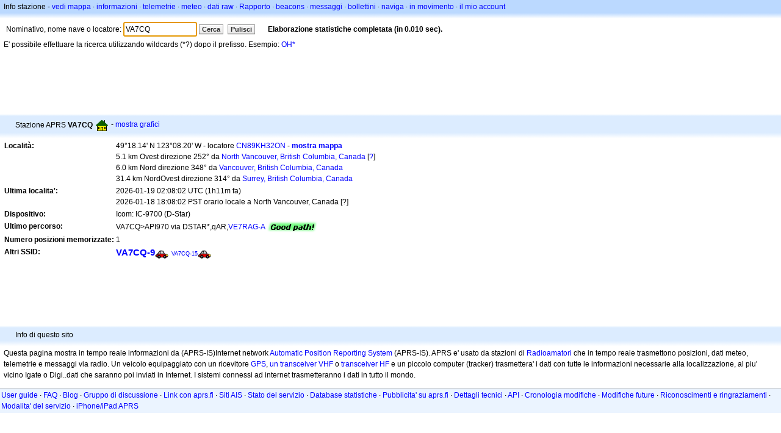

--- FILE ---
content_type: text/html;charset=UTF-8
request_url: https://it.aprs.fi/info/a/VA7CQ
body_size: 4535
content:
<!DOCTYPE html>
<html ng-app='aprsfi'>
<head>
<!--
 This is not open source.
 (c) Heikki Hannikainen and GainIO Oy.
 Read and learn freely. Do not steal. Thanks!



 PROGRAMMERS NOTE: https://aprs.fi/page/tos item 6.



-->

<title>Info stazione per VA7CQ – aprs.fi – live APRS map</title>
<meta name="lang" content="it" />
<meta charset="utf-8" />
<meta name="viewport" content="width=device-width, initial-scale=1">
<meta name='apple-itunes-app' content='app-id=922155038, affiliate-data=at=1000la28'>
<meta name='description' content='Statistiche ripetitori, igate, percorso e posizione APRS attuale per VA7CQ' />
<meta name='apple-itunes-app' content='app-id=922155038, affiliate-data=1000la28'>


<script type='text/javascript'>
window.google_analytics_uacct = 'UA-84382-11';
var _ga_start = new Date();
var _gaq = _gaq || [];
_gaq.push(['_setAccount','UA-84382-11']);
_gaq.push(['_setCustomVar',1,'User class','unregistered',1]);
_gaq.push(['_setAllowAnchor',true],['_trackPageview']);
(function() {
var ga = document.createElement('script'); ga.type = 'text/javascript'; ga.async = true;
ga.src = ('https:' == document.location.protocol ? 'https://ssl' : 'http://www') + '.google-analytics.com/ga.js';
var s = document.getElementsByTagName('script')[0]; s.parentNode.insertBefore(ga, s);
})();
</script>

<script type='text/JavaScript'>
//<![CDATA[
if (parent.frames.length && location.href.toLowerCase().indexOf("http://translate.google") != 0)
	top.location.href = document.location;
//]]>
</script>


<script type='text/javascript'>
var googletag = googletag || {};
googletag.cmd = googletag.cmd || [];
(function() {
var gads = document.createElement('script');
gads.async = true;
gads.type = 'text/javascript';
var useSSL = 'https:' == document.location.protocol;
gads.src = (useSSL ? 'https:' : 'http:') + 
'//www.googletagservices.com/tag/js/gpt.js';
var node = document.getElementsByTagName('script')[0];
node.parentNode.insertBefore(gads, node);
})();
</script>

<script type='text/javascript'>
googletag.cmd.push(function() {
googletag.defineSlot('/2637906/aprs-map-bottom', [250, 250], 'div-gpt-ad-1356108158202-0').addService(googletag.pubads());
googletag.defineSlot('/2637906/aprs-map-top', [234, 60], 'div-gpt-ad-1356108158202-1').addService(googletag.pubads());
googletag.defineSlot('/2637906/aprs-info-banner-top', [728, 90], 'div-gpt-ad-1356296834922-0').addService(googletag.pubads());
googletag.defineSlot('/2637906/aprs-info-banner-bottom', [728, 90], 'div-gpt-ad-1356296727404-0').addService(googletag.pubads());
googletag.pubads().enableSingleRequest();
googletag.enableServices();
});
</script>



<link rel="stylesheet" href="/css/ext/bootstrap.min.css">
<link rel="stylesheet" href="/css/ext/bootstrap-reboot.min.css">

<link rel="stylesheet" type="text/css" href="/css/1706431619/maps.css" />

<link rel="stylesheet" href="https://unpkg.com/leaflet@1.9.3/dist/leaflet.css" integrity="sha256-kLaT2GOSpHechhsozzB+flnD+zUyjE2LlfWPgU04xyI=" crossorigin="" />

<script src="https://ajax.googleapis.com/ajax/libs/jquery/1.11.3/jquery.min.js"></script>
<script src="/js/ext/bootstrap.min.js"></script>


<link rel="shortcut icon" href="/favicon.ico" type="image/x-icon" />
<link rel="shortcut" href="/favicon.ico" type="image/x-icon" />
<link rel="apple-touch-startup-image" href="/img/aprsfi-appleloading.png" />
<link rel="apple-touch-icon" sizes="120x120" href="/img/aprsfi-square-120.png" />
<link rel="apple-touch-icon" sizes="152x152" href="/img/aprsfi-square-152.png" />
<link rel="apple-touch-icon" sizes="167x167" href="/img/aprsfi-square-167.png" />
<link rel="apple-touch-icon" sizes="180x180" href="/img/aprsfi-square-180.png" />
<link rel="apple-touch-icon" sizes="256x256" href="/img/aprsfi-square-256.png" />
<link rel="apple-touch-icon" sizes="512x512" href="/img/aprsfi-square-512.png" />
<link rel="apple-touch-icon" sizes="1024x1024" href="/img/aprsfi-square-1024.png" />
<meta property="og:image" content="/img/aprsfi-square-512.png" />
<meta property="og:image:width" content="512" />
<meta property="og:image:height" content="512" />
<link rel="search" type="application/opensearchdescription+xml" title="Search aprs.fi" href="/w3c/opensearch.xml" />
</head>
<body style="background-color: #fff;" class="common" ng-controller="aprsfic">


<div id="popup_cont" class="popup_container" style="display: none; z-index: 1060;">
	<div id="popup_handle" class="popup_handle">
		<div id="popup_buttons" class="popup_buttons"><img src="/img/close.gif" width="16" height="16" class="popup_closeicon" id="popup_closeicon" alt="close" onmousedown="popup_hide('popup');" /></div>
		<div id="popup_title" class="popup_title">t</div>
	</div>
	<div id="popup_content" class="popup_content popup_text"></div>
</div>

<div id="ttip" class="ttip"></div>

<script type='text/JavaScript'>
//<![CDATA[
analytics = 1;
cookie_domain = 'aprs.fi';
settings_cookie = 'mapssettings';
//]]>
</script>
<script type="text/JavaScript" src="/js/it/1706431613/lib.js"></script><script type='text/JavaScript'>
//<![CDATA[
sett(1768792774)//]]>
</script>
<div class='box'><div class='boxhdrtop'>
Info stazione
- <a href='/#!call=a%2FVA7CQ'>vedi mappa</a>
· <a href='/info/a/VA7CQ'>informazioni</a>
· <a rel='nofollow' href='/telemetry/a/VA7CQ'>telemetrie</a>
· <a rel='nofollow' href='/weather/a/VA7CQ'>meteo</a>
· <a rel='nofollow' href='/?c=raw&amp;call=VA7CQ'>dati raw</a>
· <a rel='nofollow' href='/?c=status&amp;call=VA7CQ'>Rapporto</a>
· <a rel='nofollow' href='/?c=beacon&amp;call=VA7CQ'>beacons</a>
· <a rel='nofollow' href='/?c=message&amp;call=VA7CQ'>messaggi</a>
· <a href='/bulletin/'>bollettini</a>
· <a href='/browse/'>naviga</a>
· <a href='/moving/'>in movimento</a>
· <a rel='nofollow' href='https://aprs.fi/account/'>il mio account</a>

</div><div class='boxshadetop'></div><div class='boxcnt'>

<form method='get' action='/info/'>
<div>
Nominativo, nome nave o locatore: <input id='in' name='call' size='15' value='VA7CQ' />
<input type='submit' value='Cerca' class='button button_default button_medium' />
<a class='button button_default button_medium' href='/info/'>Pulisci</a>
      <span id='status'><img src='/img/aprs-waiting-animation.gif' /></span>
</div>
</form>
<div><span>E' possibile effettuare la ricerca utilizzando wildcards (*?) dopo il prefisso. Esempio: <a href='/info/OH*'>OH*</a></span></div>
</div></div>

<script type='text/JavaScript'>
//<![CDATA[
focus('in');
//]]>
</script>

<script type="text/JavaScript" src="/js/it/1511723391/sorttable.js"></script><div class='ad'>
<!-- aprs-info-banner -->
<div id='div-gpt-ad-1356296834922-0' style='width:728px; height:90px;'>
<script type='text/javascript'>
googletag.cmd.push(function() {
googletag.display('div-gpt-ad-1356296834922-0'); });
</script>
</div>
</div>

<div class='boxtshade'></div><div class='boxhdr'>
<span style='vertical-align: middle'>Stazione APRS <b>VA7CQ</b></span> <span onmouseover='ttip(event, this, "House (Vertical antenna)")' class='sym0' style='background-position: -288px -0px;'></span>
- <a rel='nofollow' href='/info/graphs/a/VA7CQ'>mostra grafici</a>
<span style='position: absolute; right: 20px;'></span>
</div><div class='boxshade'></div><div class='boxcnt'>


<table>
<tr><th valign='top'>Località:</th> <td valign='top'>49°18.14' N 123°08.20' W - locatore <a rel='nofollow' href='/#!addr=CN89KH32ON'>CN89KH32ON</a> - <a href='/#!call=a%2FVA7CQ'><b>mostra mappa</b></a><br />5.1 km Ovest direzione 252° da <a rel="nofollow" href="/#!lat=49.31636&amp;lng=-123.06934">North Vancouver, British Columbia, Canada</a> [<a class='link' onclick='help_popup("info_nearest_city","Città vicine");'>?</a>]<br />6.0 km Nord direzione 348° da <a rel="nofollow" href="/#!lat=49.24966&amp;lng=-123.11934">Vancouver, British Columbia, Canada</a><br />31.4 km NordOvest direzione 314° da <a rel="nofollow" href="/#!lat=49.10635&amp;lng=-122.82509">Surrey, British Columbia, Canada</a></td></tr>
<tr><th valign='top'>Ultima localita':</th> <td valign='top'>2026-01-19 02:08:02 UTC (<span id='loc_ago_t'>1h11m</span> fa)<br />2026-01-18 18:08:02 PST orario locale a North Vancouver, Canada [<span class='link' onclick='help_popup("info_localtime", "Local time");'>?</span>]</td></tr>
<tr><th valign='top'>Dispositivo:</th> <td valign='top'>Icom: IC-9700 (D-Star)</td></tr>
<tr><th valign='top'>Ultimo percorso:</th> <td valign='top'><span style="vertical-align: middle;">VA7CQ>API970 via DSTAR*,qAR,<a href='/info/VE7RAG-A'>VE7RAG-A</a></span> <img src="/img/path-good.png" alt="(good)" style="vertical-align: middle;" /></td></tr>
<tr><th valign='top'>Numero posizioni memorizzate:</th> <td valign='top'>1</td></tr>
<tr><th valign='top'>Altri SSID:</th> <td valign='top'> <a href='/info/a/VA7CQ-9' style='font-weight:800; font-size:122%;'>VA7CQ-9</a><span onmouseover='ttip(event, this, "Car")' class='sym0' style='background-position: -312px -24px;'></span> <a href='/info/a/VA7CQ-15' style='font-weight:108; font-size:71%;'>VA7CQ-15</a><span onmouseover='ttip(event, this, "Car")' class='sym0' style='background-position: -312px -24px;'></span></td></tr>

</table>

</div>


<div class='ad'>
<!-- aprs-info-banner -->
<div id='div-gpt-ad-1356296727404-0' style='width:728px; height:90px;'>
<script type='text/javascript'>
googletag.cmd.push(function() {
googletag.display('div-gpt-ad-1356296727404-0'); });
</script>
</div>
</div>

<div class='boxtshade'></div><div class='boxhdr'>
Info di questo sito
</div><div class='boxshade'></div><div class='boxcnt'>
Questa pagina mostra in tempo reale informazioni da (APRS-IS)Internet network <a href='http://en.wikipedia.org/wiki/Automatic_Position_Reporting_System' onclick="javascript:urchinTracker('/outgoing/wikipedia/Automatic_Position_Reporting_System');">Automatic Position Reporting System</a> (APRS-IS). APRS e' usato da stazioni di <a href='http://en.wikipedia.org/wiki/Amateur_radio' onclick="javascript:urchinTracker('/outgoing/wikipedia/Amateur_radio');">Radioamatori</a> che in tempo reale trasmettono posizioni, dati meteo, telemetrie e messaggi via radio. Un veicolo equipaggiato con un ricevitore <a href='http://en.wikipedia.org/wiki/GPS' onclick="javascript:urchinTracker('/outgoing/wikipedia/GPS');">GPS</a>, <a href='http://en.wikipedia.org/wiki/VHF' onclick="javascript:urchinTracker('/outgoing/wikipedia/VHF');">un transceiver VHF</a> o <a href='http://en.wikipedia.org/wiki/High_frequency' onclick="javascript:urchinTracker('/outgoing/wikipedia/High_frequency');"></a> <a href='http://en.wikipedia.org/wiki/Transceiver' onclick="javascript:urchinTracker('/outgoing/wikipedia/Transceiver');">transceiver HF</a> e un piccolo computer (tracker) trasmettera' i dati con tutte le informazioni necessarie alla localizzazione, al piu' vicino Igate o Digi..dati che saranno poi inviati in Internet. I sistemi connessi ad internet trasmetteranno i dati in tutto il mondo.
</div>

<div class="linkfooter">
<a href='https://aprs.fi/doc/guide/guide.html'>User guide</a>
· <a href='/page/faq'>FAQ</a>
· <a href='http://blog.aprs.fi/'>Blog</a>
· <a href='https://groups.google.com/forum/#!forum/aprsfi'>Gruppo di discussione</a>
· <a href='/page/linking'>Link con aprs.fi</a>
· <a href='/page/ais_sites'>Siti AIS</a>
· <a href='/service-status/'>Stato del servizio</a>
· <a href='/stats/daily'>Database statistiche</a>
· <a href='/page/advertising'>Pubblicita' su aprs.fi</a>
· <a href='/page/about_technical'>Dettagli tecnici</a>
· <a href='/page/api'>API</a>
· <a href='/page/changelog'>Cronologia modifiche</a>
· <a href='/page/todo'>Modifiche future</a>
· <a href='/page/credits'>Riconoscimenti e ringraziamenti</a>
· <a href='/page/tos'>Modalita' del servizio</a>
· <a href='https://geo.itunes.apple.com/app/aprs.fi/id922155038?mt=8&at=1000la28&pt=2223203&ct=aprsfi'>iPhone/iPad APRS</a>

</div>

<script type='text/JavaScript'>
//<![CDATA[
upd_el('status', '<b>Elaborazione statistiche completata (in 0.010 sec).</b>');
//]]>
</script>

</body>
</html>


--- FILE ---
content_type: text/html; charset=utf-8
request_url: https://www.google.com/recaptcha/api2/aframe
body_size: 268
content:
<!DOCTYPE HTML><html><head><meta http-equiv="content-type" content="text/html; charset=UTF-8"></head><body><script nonce="TWrLB6ldrKz36C_ujx0DLQ">/** Anti-fraud and anti-abuse applications only. See google.com/recaptcha */ try{var clients={'sodar':'https://pagead2.googlesyndication.com/pagead/sodar?'};window.addEventListener("message",function(a){try{if(a.source===window.parent){var b=JSON.parse(a.data);var c=clients[b['id']];if(c){var d=document.createElement('img');d.src=c+b['params']+'&rc='+(localStorage.getItem("rc::a")?sessionStorage.getItem("rc::b"):"");window.document.body.appendChild(d);sessionStorage.setItem("rc::e",parseInt(sessionStorage.getItem("rc::e")||0)+1);localStorage.setItem("rc::h",'1768792777033');}}}catch(b){}});window.parent.postMessage("_grecaptcha_ready", "*");}catch(b){}</script></body></html>